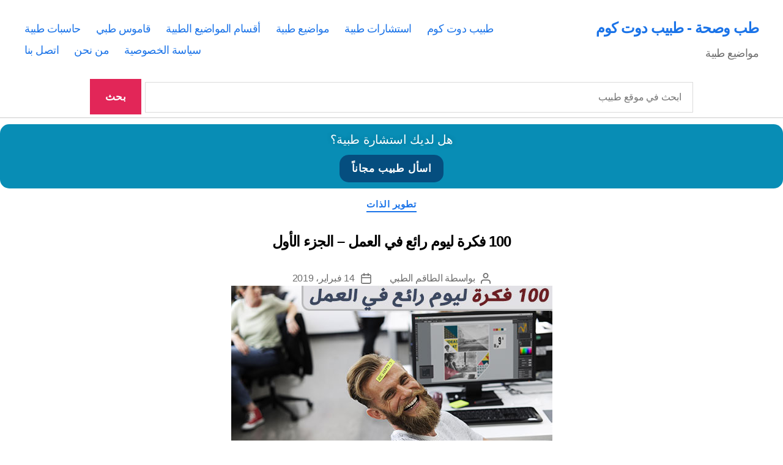

--- FILE ---
content_type: text/html; charset=UTF-8
request_url: https://www.tbeeb.net/health/100-%D9%81%D9%83%D8%B1%D8%A9-%D9%84%D9%8A%D9%88%D9%85-%D8%B1%D8%A7%D8%A6%D8%B9-%D9%81%D9%8A-%D8%A7%D9%84%D8%B9%D9%85%D9%84-%D8%A7%D9%84%D8%AC%D8%B2%D8%A1-%D8%A7%D9%84%D8%A3%D9%88%D9%84/
body_size: 19526
content:
<!DOCTYPE html>

<html class="no-js" dir="rtl" lang="ar">

	<head>

		<meta charset="UTF-8">
		<meta name="viewport" content="width=device-width, initial-scale=1.0">

		<link rel="profile" href="https://gmpg.org/xfn/11">

		<title>100 فكرة ليوم رائع في العمل &#8211; الجزء الأول &#8211; طب وصحة &#8211; طبيب دوت كوم</title>
<meta name='robots' content='max-image-preview:large' />
	<style>img:is([sizes="auto" i], [sizes^="auto," i]) { contain-intrinsic-size: 3000px 1500px }</style>
	<link rel="alternate" type="application/rss+xml" title="طب وصحة - طبيب دوت كوم &laquo; الخلاصة" href="https://www.tbeeb.net/health/feed/" />
<link rel="alternate" type="application/rss+xml" title="طب وصحة - طبيب دوت كوم &laquo; خلاصة التعليقات" href="https://www.tbeeb.net/health/comments/feed/" />
<script>
window._wpemojiSettings = {"baseUrl":"https:\/\/s.w.org\/images\/core\/emoji\/16.0.1\/72x72\/","ext":".png","svgUrl":"https:\/\/s.w.org\/images\/core\/emoji\/16.0.1\/svg\/","svgExt":".svg","source":{"concatemoji":"https:\/\/www.tbeeb.net\/health\/wp-includes\/js\/wp-emoji-release.min.js?ver=6.8.3"}};
/*! This file is auto-generated */
!function(s,n){var o,i,e;function c(e){try{var t={supportTests:e,timestamp:(new Date).valueOf()};sessionStorage.setItem(o,JSON.stringify(t))}catch(e){}}function p(e,t,n){e.clearRect(0,0,e.canvas.width,e.canvas.height),e.fillText(t,0,0);var t=new Uint32Array(e.getImageData(0,0,e.canvas.width,e.canvas.height).data),a=(e.clearRect(0,0,e.canvas.width,e.canvas.height),e.fillText(n,0,0),new Uint32Array(e.getImageData(0,0,e.canvas.width,e.canvas.height).data));return t.every(function(e,t){return e===a[t]})}function u(e,t){e.clearRect(0,0,e.canvas.width,e.canvas.height),e.fillText(t,0,0);for(var n=e.getImageData(16,16,1,1),a=0;a<n.data.length;a++)if(0!==n.data[a])return!1;return!0}function f(e,t,n,a){switch(t){case"flag":return n(e,"\ud83c\udff3\ufe0f\u200d\u26a7\ufe0f","\ud83c\udff3\ufe0f\u200b\u26a7\ufe0f")?!1:!n(e,"\ud83c\udde8\ud83c\uddf6","\ud83c\udde8\u200b\ud83c\uddf6")&&!n(e,"\ud83c\udff4\udb40\udc67\udb40\udc62\udb40\udc65\udb40\udc6e\udb40\udc67\udb40\udc7f","\ud83c\udff4\u200b\udb40\udc67\u200b\udb40\udc62\u200b\udb40\udc65\u200b\udb40\udc6e\u200b\udb40\udc67\u200b\udb40\udc7f");case"emoji":return!a(e,"\ud83e\udedf")}return!1}function g(e,t,n,a){var r="undefined"!=typeof WorkerGlobalScope&&self instanceof WorkerGlobalScope?new OffscreenCanvas(300,150):s.createElement("canvas"),o=r.getContext("2d",{willReadFrequently:!0}),i=(o.textBaseline="top",o.font="600 32px Arial",{});return e.forEach(function(e){i[e]=t(o,e,n,a)}),i}function t(e){var t=s.createElement("script");t.src=e,t.defer=!0,s.head.appendChild(t)}"undefined"!=typeof Promise&&(o="wpEmojiSettingsSupports",i=["flag","emoji"],n.supports={everything:!0,everythingExceptFlag:!0},e=new Promise(function(e){s.addEventListener("DOMContentLoaded",e,{once:!0})}),new Promise(function(t){var n=function(){try{var e=JSON.parse(sessionStorage.getItem(o));if("object"==typeof e&&"number"==typeof e.timestamp&&(new Date).valueOf()<e.timestamp+604800&&"object"==typeof e.supportTests)return e.supportTests}catch(e){}return null}();if(!n){if("undefined"!=typeof Worker&&"undefined"!=typeof OffscreenCanvas&&"undefined"!=typeof URL&&URL.createObjectURL&&"undefined"!=typeof Blob)try{var e="postMessage("+g.toString()+"("+[JSON.stringify(i),f.toString(),p.toString(),u.toString()].join(",")+"));",a=new Blob([e],{type:"text/javascript"}),r=new Worker(URL.createObjectURL(a),{name:"wpTestEmojiSupports"});return void(r.onmessage=function(e){c(n=e.data),r.terminate(),t(n)})}catch(e){}c(n=g(i,f,p,u))}t(n)}).then(function(e){for(var t in e)n.supports[t]=e[t],n.supports.everything=n.supports.everything&&n.supports[t],"flag"!==t&&(n.supports.everythingExceptFlag=n.supports.everythingExceptFlag&&n.supports[t]);n.supports.everythingExceptFlag=n.supports.everythingExceptFlag&&!n.supports.flag,n.DOMReady=!1,n.readyCallback=function(){n.DOMReady=!0}}).then(function(){return e}).then(function(){var e;n.supports.everything||(n.readyCallback(),(e=n.source||{}).concatemoji?t(e.concatemoji):e.wpemoji&&e.twemoji&&(t(e.twemoji),t(e.wpemoji)))}))}((window,document),window._wpemojiSettings);
</script>
<style id='wp-emoji-styles-inline-css'>

	img.wp-smiley, img.emoji {
		display: inline !important;
		border: none !important;
		box-shadow: none !important;
		height: 1em !important;
		width: 1em !important;
		margin: 0 0.07em !important;
		vertical-align: -0.1em !important;
		background: none !important;
		padding: 0 !important;
	}
</style>
<link rel='stylesheet' id='wp-block-library-rtl-css' href='https://www.tbeeb.net/health/wp-includes/css/dist/block-library/style-rtl.min.css?ver=6.8.3' media='all' />
<style id='classic-theme-styles-inline-css'>
/*! This file is auto-generated */
.wp-block-button__link{color:#fff;background-color:#32373c;border-radius:9999px;box-shadow:none;text-decoration:none;padding:calc(.667em + 2px) calc(1.333em + 2px);font-size:1.125em}.wp-block-file__button{background:#32373c;color:#fff;text-decoration:none}
</style>
<style id='global-styles-inline-css'>
:root{--wp--preset--aspect-ratio--square: 1;--wp--preset--aspect-ratio--4-3: 4/3;--wp--preset--aspect-ratio--3-4: 3/4;--wp--preset--aspect-ratio--3-2: 3/2;--wp--preset--aspect-ratio--2-3: 2/3;--wp--preset--aspect-ratio--16-9: 16/9;--wp--preset--aspect-ratio--9-16: 9/16;--wp--preset--color--black: #000000;--wp--preset--color--cyan-bluish-gray: #abb8c3;--wp--preset--color--white: #ffffff;--wp--preset--color--pale-pink: #f78da7;--wp--preset--color--vivid-red: #cf2e2e;--wp--preset--color--luminous-vivid-orange: #ff6900;--wp--preset--color--luminous-vivid-amber: #fcb900;--wp--preset--color--light-green-cyan: #7bdcb5;--wp--preset--color--vivid-green-cyan: #00d084;--wp--preset--color--pale-cyan-blue: #8ed1fc;--wp--preset--color--vivid-cyan-blue: #0693e3;--wp--preset--color--vivid-purple: #9b51e0;--wp--preset--color--accent: #e22658;--wp--preset--color--primary: #000000;--wp--preset--color--secondary: #6d6d6d;--wp--preset--color--subtle-background: #dbdbdb;--wp--preset--color--background: #ffffff;--wp--preset--gradient--vivid-cyan-blue-to-vivid-purple: linear-gradient(135deg,rgba(6,147,227,1) 0%,rgb(155,81,224) 100%);--wp--preset--gradient--light-green-cyan-to-vivid-green-cyan: linear-gradient(135deg,rgb(122,220,180) 0%,rgb(0,208,130) 100%);--wp--preset--gradient--luminous-vivid-amber-to-luminous-vivid-orange: linear-gradient(135deg,rgba(252,185,0,1) 0%,rgba(255,105,0,1) 100%);--wp--preset--gradient--luminous-vivid-orange-to-vivid-red: linear-gradient(135deg,rgba(255,105,0,1) 0%,rgb(207,46,46) 100%);--wp--preset--gradient--very-light-gray-to-cyan-bluish-gray: linear-gradient(135deg,rgb(238,238,238) 0%,rgb(169,184,195) 100%);--wp--preset--gradient--cool-to-warm-spectrum: linear-gradient(135deg,rgb(74,234,220) 0%,rgb(151,120,209) 20%,rgb(207,42,186) 40%,rgb(238,44,130) 60%,rgb(251,105,98) 80%,rgb(254,248,76) 100%);--wp--preset--gradient--blush-light-purple: linear-gradient(135deg,rgb(255,206,236) 0%,rgb(152,150,240) 100%);--wp--preset--gradient--blush-bordeaux: linear-gradient(135deg,rgb(254,205,165) 0%,rgb(254,45,45) 50%,rgb(107,0,62) 100%);--wp--preset--gradient--luminous-dusk: linear-gradient(135deg,rgb(255,203,112) 0%,rgb(199,81,192) 50%,rgb(65,88,208) 100%);--wp--preset--gradient--pale-ocean: linear-gradient(135deg,rgb(255,245,203) 0%,rgb(182,227,212) 50%,rgb(51,167,181) 100%);--wp--preset--gradient--electric-grass: linear-gradient(135deg,rgb(202,248,128) 0%,rgb(113,206,126) 100%);--wp--preset--gradient--midnight: linear-gradient(135deg,rgb(2,3,129) 0%,rgb(40,116,252) 100%);--wp--preset--font-size--small: 18px;--wp--preset--font-size--medium: 20px;--wp--preset--font-size--large: 26.25px;--wp--preset--font-size--x-large: 42px;--wp--preset--font-size--normal: 21px;--wp--preset--font-size--larger: 32px;--wp--preset--spacing--20: 0.44rem;--wp--preset--spacing--30: 0.67rem;--wp--preset--spacing--40: 1rem;--wp--preset--spacing--50: 1.5rem;--wp--preset--spacing--60: 2.25rem;--wp--preset--spacing--70: 3.38rem;--wp--preset--spacing--80: 5.06rem;--wp--preset--shadow--natural: 6px 6px 9px rgba(0, 0, 0, 0.2);--wp--preset--shadow--deep: 12px 12px 50px rgba(0, 0, 0, 0.4);--wp--preset--shadow--sharp: 6px 6px 0px rgba(0, 0, 0, 0.2);--wp--preset--shadow--outlined: 6px 6px 0px -3px rgba(255, 255, 255, 1), 6px 6px rgba(0, 0, 0, 1);--wp--preset--shadow--crisp: 6px 6px 0px rgba(0, 0, 0, 1);}:where(.is-layout-flex){gap: 0.5em;}:where(.is-layout-grid){gap: 0.5em;}body .is-layout-flex{display: flex;}.is-layout-flex{flex-wrap: wrap;align-items: center;}.is-layout-flex > :is(*, div){margin: 0;}body .is-layout-grid{display: grid;}.is-layout-grid > :is(*, div){margin: 0;}:where(.wp-block-columns.is-layout-flex){gap: 2em;}:where(.wp-block-columns.is-layout-grid){gap: 2em;}:where(.wp-block-post-template.is-layout-flex){gap: 1.25em;}:where(.wp-block-post-template.is-layout-grid){gap: 1.25em;}.has-black-color{color: var(--wp--preset--color--black) !important;}.has-cyan-bluish-gray-color{color: var(--wp--preset--color--cyan-bluish-gray) !important;}.has-white-color{color: var(--wp--preset--color--white) !important;}.has-pale-pink-color{color: var(--wp--preset--color--pale-pink) !important;}.has-vivid-red-color{color: var(--wp--preset--color--vivid-red) !important;}.has-luminous-vivid-orange-color{color: var(--wp--preset--color--luminous-vivid-orange) !important;}.has-luminous-vivid-amber-color{color: var(--wp--preset--color--luminous-vivid-amber) !important;}.has-light-green-cyan-color{color: var(--wp--preset--color--light-green-cyan) !important;}.has-vivid-green-cyan-color{color: var(--wp--preset--color--vivid-green-cyan) !important;}.has-pale-cyan-blue-color{color: var(--wp--preset--color--pale-cyan-blue) !important;}.has-vivid-cyan-blue-color{color: var(--wp--preset--color--vivid-cyan-blue) !important;}.has-vivid-purple-color{color: var(--wp--preset--color--vivid-purple) !important;}.has-black-background-color{background-color: var(--wp--preset--color--black) !important;}.has-cyan-bluish-gray-background-color{background-color: var(--wp--preset--color--cyan-bluish-gray) !important;}.has-white-background-color{background-color: var(--wp--preset--color--white) !important;}.has-pale-pink-background-color{background-color: var(--wp--preset--color--pale-pink) !important;}.has-vivid-red-background-color{background-color: var(--wp--preset--color--vivid-red) !important;}.has-luminous-vivid-orange-background-color{background-color: var(--wp--preset--color--luminous-vivid-orange) !important;}.has-luminous-vivid-amber-background-color{background-color: var(--wp--preset--color--luminous-vivid-amber) !important;}.has-light-green-cyan-background-color{background-color: var(--wp--preset--color--light-green-cyan) !important;}.has-vivid-green-cyan-background-color{background-color: var(--wp--preset--color--vivid-green-cyan) !important;}.has-pale-cyan-blue-background-color{background-color: var(--wp--preset--color--pale-cyan-blue) !important;}.has-vivid-cyan-blue-background-color{background-color: var(--wp--preset--color--vivid-cyan-blue) !important;}.has-vivid-purple-background-color{background-color: var(--wp--preset--color--vivid-purple) !important;}.has-black-border-color{border-color: var(--wp--preset--color--black) !important;}.has-cyan-bluish-gray-border-color{border-color: var(--wp--preset--color--cyan-bluish-gray) !important;}.has-white-border-color{border-color: var(--wp--preset--color--white) !important;}.has-pale-pink-border-color{border-color: var(--wp--preset--color--pale-pink) !important;}.has-vivid-red-border-color{border-color: var(--wp--preset--color--vivid-red) !important;}.has-luminous-vivid-orange-border-color{border-color: var(--wp--preset--color--luminous-vivid-orange) !important;}.has-luminous-vivid-amber-border-color{border-color: var(--wp--preset--color--luminous-vivid-amber) !important;}.has-light-green-cyan-border-color{border-color: var(--wp--preset--color--light-green-cyan) !important;}.has-vivid-green-cyan-border-color{border-color: var(--wp--preset--color--vivid-green-cyan) !important;}.has-pale-cyan-blue-border-color{border-color: var(--wp--preset--color--pale-cyan-blue) !important;}.has-vivid-cyan-blue-border-color{border-color: var(--wp--preset--color--vivid-cyan-blue) !important;}.has-vivid-purple-border-color{border-color: var(--wp--preset--color--vivid-purple) !important;}.has-vivid-cyan-blue-to-vivid-purple-gradient-background{background: var(--wp--preset--gradient--vivid-cyan-blue-to-vivid-purple) !important;}.has-light-green-cyan-to-vivid-green-cyan-gradient-background{background: var(--wp--preset--gradient--light-green-cyan-to-vivid-green-cyan) !important;}.has-luminous-vivid-amber-to-luminous-vivid-orange-gradient-background{background: var(--wp--preset--gradient--luminous-vivid-amber-to-luminous-vivid-orange) !important;}.has-luminous-vivid-orange-to-vivid-red-gradient-background{background: var(--wp--preset--gradient--luminous-vivid-orange-to-vivid-red) !important;}.has-very-light-gray-to-cyan-bluish-gray-gradient-background{background: var(--wp--preset--gradient--very-light-gray-to-cyan-bluish-gray) !important;}.has-cool-to-warm-spectrum-gradient-background{background: var(--wp--preset--gradient--cool-to-warm-spectrum) !important;}.has-blush-light-purple-gradient-background{background: var(--wp--preset--gradient--blush-light-purple) !important;}.has-blush-bordeaux-gradient-background{background: var(--wp--preset--gradient--blush-bordeaux) !important;}.has-luminous-dusk-gradient-background{background: var(--wp--preset--gradient--luminous-dusk) !important;}.has-pale-ocean-gradient-background{background: var(--wp--preset--gradient--pale-ocean) !important;}.has-electric-grass-gradient-background{background: var(--wp--preset--gradient--electric-grass) !important;}.has-midnight-gradient-background{background: var(--wp--preset--gradient--midnight) !important;}.has-small-font-size{font-size: var(--wp--preset--font-size--small) !important;}.has-medium-font-size{font-size: var(--wp--preset--font-size--medium) !important;}.has-large-font-size{font-size: var(--wp--preset--font-size--large) !important;}.has-x-large-font-size{font-size: var(--wp--preset--font-size--x-large) !important;}
:where(.wp-block-post-template.is-layout-flex){gap: 1.25em;}:where(.wp-block-post-template.is-layout-grid){gap: 1.25em;}
:where(.wp-block-columns.is-layout-flex){gap: 2em;}:where(.wp-block-columns.is-layout-grid){gap: 2em;}
:root :where(.wp-block-pullquote){font-size: 1.5em;line-height: 1.6;}
</style>
<link rel='stylesheet' id='twentytwenty-style-rtl-css' href='https://www.tbeeb.net/health/wp-content/themes/twentytwenty/style-rtl.css?ver=2.9' media='all' />
<style id='twentytwenty-style-inline-css'>
.color-accent,.color-accent-hover:hover,.color-accent-hover:focus,:root .has-accent-color,.has-drop-cap:not(:focus):first-letter,.wp-block-button.is-style-outline,a { color: #e22658; }blockquote,.border-color-accent,.border-color-accent-hover:hover,.border-color-accent-hover:focus { border-color: #e22658; }button,.button,.faux-button,.wp-block-button__link,.wp-block-file .wp-block-file__button,input[type="button"],input[type="reset"],input[type="submit"],.bg-accent,.bg-accent-hover:hover,.bg-accent-hover:focus,:root .has-accent-background-color,.comment-reply-link { background-color: #e22658; }.fill-children-accent,.fill-children-accent * { fill: #e22658; }:root .has-background-color,button,.button,.faux-button,.wp-block-button__link,.wp-block-file__button,input[type="button"],input[type="reset"],input[type="submit"],.wp-block-button,.comment-reply-link,.has-background.has-primary-background-color:not(.has-text-color),.has-background.has-primary-background-color *:not(.has-text-color),.has-background.has-accent-background-color:not(.has-text-color),.has-background.has-accent-background-color *:not(.has-text-color) { color: #ffffff; }:root .has-background-background-color { background-color: #ffffff; }body,.entry-title a,:root .has-primary-color { color: #000000; }:root .has-primary-background-color { background-color: #000000; }cite,figcaption,.wp-caption-text,.post-meta,.entry-content .wp-block-archives li,.entry-content .wp-block-categories li,.entry-content .wp-block-latest-posts li,.wp-block-latest-comments__comment-date,.wp-block-latest-posts__post-date,.wp-block-embed figcaption,.wp-block-image figcaption,.wp-block-pullquote cite,.comment-metadata,.comment-respond .comment-notes,.comment-respond .logged-in-as,.pagination .dots,.entry-content hr:not(.has-background),hr.styled-separator,:root .has-secondary-color { color: #6d6d6d; }:root .has-secondary-background-color { background-color: #6d6d6d; }pre,fieldset,input,textarea,table,table *,hr { border-color: #dbdbdb; }caption,code,code,kbd,samp,.wp-block-table.is-style-stripes tbody tr:nth-child(odd),:root .has-subtle-background-background-color { background-color: #dbdbdb; }.wp-block-table.is-style-stripes { border-bottom-color: #dbdbdb; }.wp-block-latest-posts.is-grid li { border-top-color: #dbdbdb; }:root .has-subtle-background-color { color: #dbdbdb; }body:not(.overlay-header) .primary-menu > li > a,body:not(.overlay-header) .primary-menu > li > .icon,.modal-menu a,.footer-menu a, .footer-widgets a:where(:not(.wp-block-button__link)),#site-footer .wp-block-button.is-style-outline,.wp-block-pullquote:before,.singular:not(.overlay-header) .entry-header a,.archive-header a,.header-footer-group .color-accent,.header-footer-group .color-accent-hover:hover { color: #cd2653; }.social-icons a,#site-footer button:not(.toggle),#site-footer .button,#site-footer .faux-button,#site-footer .wp-block-button__link,#site-footer .wp-block-file__button,#site-footer input[type="button"],#site-footer input[type="reset"],#site-footer input[type="submit"] { background-color: #cd2653; }.header-footer-group,body:not(.overlay-header) #site-header .toggle,.menu-modal .toggle { color: #000000; }body:not(.overlay-header) .primary-menu ul { background-color: #000000; }body:not(.overlay-header) .primary-menu > li > ul:after { border-bottom-color: #000000; }body:not(.overlay-header) .primary-menu ul ul:after { border-left-color: #000000; }.site-description,body:not(.overlay-header) .toggle-inner .toggle-text,.widget .post-date,.widget .rss-date,.widget_archive li,.widget_categories li,.widget cite,.widget_pages li,.widget_meta li,.widget_nav_menu li,.powered-by-wordpress,.footer-credits .privacy-policy,.to-the-top,.singular .entry-header .post-meta,.singular:not(.overlay-header) .entry-header .post-meta a { color: #6d6d6d; }.header-footer-group pre,.header-footer-group fieldset,.header-footer-group input,.header-footer-group textarea,.header-footer-group table,.header-footer-group table *,.footer-nav-widgets-wrapper,#site-footer,.menu-modal nav *,.footer-widgets-outer-wrapper,.footer-top { border-color: #dcd7ca; }.header-footer-group table caption,body:not(.overlay-header) .header-inner .toggle-wrapper::before { background-color: #dcd7ca; }
body,input,textarea,button,.button,.faux-button,.faux-button.more-link,.wp-block-button__link,.wp-block-file__button,.has-drop-cap:not(:focus)::first-letter,.entry-content .wp-block-archives,.entry-content .wp-block-categories,.entry-content .wp-block-cover-image,.entry-content .wp-block-cover-image p,.entry-content .wp-block-latest-comments,.entry-content .wp-block-latest-posts,.entry-content .wp-block-pullquote,.entry-content .wp-block-quote.is-large,.entry-content .wp-block-quote.is-style-large,.entry-content .wp-block-archives *,.entry-content .wp-block-categories *,.entry-content .wp-block-latest-posts *,.entry-content .wp-block-latest-comments *,.entry-content,.entry-content h1,.entry-content h2,.entry-content h3,.entry-content h4,.entry-content h5,.entry-content h6,.entry-content p,.entry-content ol,.entry-content ul,.entry-content dl,.entry-content dt,.entry-content cite,.entry-content figcaption,.entry-content table,.entry-content address,.entry-content .wp-caption-text,.entry-content .wp-block-file,.comment-content p,.comment-content ol,.comment-content ul,.comment-content dl,.comment-content dt,.comment-content cite,.comment-content figcaption,.comment-content .wp-caption-text,.widget_text p,.widget_text ol,.widget_text ul,.widget_text dl,.widget_text dt,.widget-content .rssSummary,.widget-content cite,.widget-content figcaption,.widget-content .wp-caption-text { font-family: Tahoma,Arial,sans-serif; }
</style>
<link rel='stylesheet' id='twentytwenty-fonts-css' href='https://www.tbeeb.net/health/wp-content/themes/twentytwenty/assets/css/font-inter.css?ver=2.9' media='all' />
<link rel='stylesheet' id='twentytwenty-print-style-css' href='https://www.tbeeb.net/health/wp-content/themes/twentytwenty/print.css?ver=2.9' media='print' />
<script src="https://www.tbeeb.net/health/wp-content/themes/twentytwenty/assets/js/index.js?ver=2.9" id="twentytwenty-js-js" defer data-wp-strategy="defer"></script>
<link rel="https://api.w.org/" href="https://www.tbeeb.net/health/wp-json/" /><link rel="alternate" title="JSON" type="application/json" href="https://www.tbeeb.net/health/wp-json/wp/v2/posts/764395" /><link rel="EditURI" type="application/rsd+xml" title="RSD" href="https://www.tbeeb.net/health/xmlrpc.php?rsd" />
<meta name="generator" content="WordPress 6.8.3" />
<link rel="canonical" href="https://www.tbeeb.net/health/100-%d9%81%d9%83%d8%b1%d8%a9-%d9%84%d9%8a%d9%88%d9%85-%d8%b1%d8%a7%d8%a6%d8%b9-%d9%81%d9%8a-%d8%a7%d9%84%d8%b9%d9%85%d9%84-%d8%a7%d9%84%d8%ac%d8%b2%d8%a1-%d8%a7%d9%84%d8%a3%d9%88%d9%84/" />
<link rel='shortlink' href='https://www.tbeeb.net/health/?p=764395' />
<link rel="alternate" title="oEmbed (JSON)" type="application/json+oembed" href="https://www.tbeeb.net/health/wp-json/oembed/1.0/embed?url=https%3A%2F%2Fwww.tbeeb.net%2Fhealth%2F100-%25d9%2581%25d9%2583%25d8%25b1%25d8%25a9-%25d9%2584%25d9%258a%25d9%2588%25d9%2585-%25d8%25b1%25d8%25a7%25d8%25a6%25d8%25b9-%25d9%2581%25d9%258a-%25d8%25a7%25d9%2584%25d8%25b9%25d9%2585%25d9%2584-%25d8%25a7%25d9%2584%25d8%25ac%25d8%25b2%25d8%25a1-%25d8%25a7%25d9%2584%25d8%25a3%25d9%2588%25d9%2584%2F" />
<link rel="alternate" title="oEmbed (XML)" type="text/xml+oembed" href="https://www.tbeeb.net/health/wp-json/oembed/1.0/embed?url=https%3A%2F%2Fwww.tbeeb.net%2Fhealth%2F100-%25d9%2581%25d9%2583%25d8%25b1%25d8%25a9-%25d9%2584%25d9%258a%25d9%2588%25d9%2585-%25d8%25b1%25d8%25a7%25d8%25a6%25d8%25b9-%25d9%2581%25d9%258a-%25d8%25a7%25d9%2584%25d8%25b9%25d9%2585%25d9%2584-%25d8%25a7%25d9%2584%25d8%25ac%25d8%25b2%25d8%25a1-%25d8%25a7%25d9%2584%25d8%25a3%25d9%2588%25d9%2584%2F&#038;format=xml" />
	<script>document.documentElement.className = document.documentElement.className.replace( 'no-js', 'js' );</script>
	<style id="custom-background-css">
body.custom-background { background-color: #ffffff; }
</style>
			<style id="wp-custom-css">
			body{font-size:20px!important;}
body h1,h2,h3,p,a,li,div,button,.nav-links > span {line-height:1.5!important;word-wrap: break-word;font-family:Arial!important;}
body h1,h2,h3{font-size: 24px!important;font-weight:bold!important;
line-height:1.5!important}
.singular .entry-header {
	padding:0 0 20px 0;
}
a:visited, a:link, a:active {color:#1A73E8;text-decoration:none;}
h2 {color:#E22658;border-bottom: 6px solid #E22658;padding:4px;padding-bottom:8px}
h3{background-color:#268DE1;color:#FFF;padding-right:8px;border-bottom: 1px solid grey;box-shadow: 0 3px 8px -5px rgba(0,0,0,.9);}
b, strong {color:#6464B3;}
.entry-content{background-color:#FCFCFC}
.singular .entry-header{
padding:0rem;
}
.mheader {background-color: #006CB5;box-shadow: 1px 1px 4px 0 rgba(0,0,0,.1);width: 100%;line-height:1}
.mheader ul {margin: 0;padding: 0;list-style: none;overflow: hidden;background-color:#FAFAFA;direction:rtl;font-weight:bold;}
.mheader li a {display: block;padding: 20px 20px;border-top: 1px solid #ccc;text-decoration: none;}
.mheader li a:hover, .mheader .menu-btn:hover {background-color: #f4f4f4;}
.mheader .logo {display: block;float:right;font-size: 2em;padding: 10px 20px;text-decoration: none;}
.mheader .menu {clear: both;max-height: 0; }
.mheader .menu-icon {cursor: pointer;display: inline-block;float: left;padding: 28px 20px;position: relative;user-select: none;}
.mheader .menu-icon .navicon {background: #FFF;display: block;height: 2px;position: relative;transition: background .2s ease-out;width: 25px;}
.mheader .menu-icon .navicon:before, .mheader .menu-icon .navicon:after {background: #FFF;content: '';display: block;height: 100%;position: absolute;transition: all .2s ease-out;width: 100%;}
.mheader .menu-icon .navicon:before {top: 5px;}
.mheader .menu-icon .navicon:after {top: -5px;}
.mheader .menu-btn {display: none;}
.mheader .menu-btn:checked ~ .menu {max-height:100%;}
.mheader .menu-btn:checked ~ .menu-icon .navicon {background: transparent;}
.mheader .menu-btn:checked ~ .menu-icon .navicon:before {transform: rotate(-45deg);}
.mheader .menu-btn:checked ~ .menu-icon .navicon:after {transform: rotate(45deg);}
.mheader .menu-btn:checked ~ .menu-icon:not(.steps) .navicon:before, .mheader .menu-btn:checked ~ .menu-icon:not(.steps) .navicon:after {top: 0;}
input[type="text"] {display: inline-block;width:70%}
#stickyWidget{background-image: radial-gradient(circle, #be7caa, #ab76a9, #9870a7, #836ba3, #6d669e, #616298, #565d92, #4a598b, #465483, #424f7c, #3e4b74, #3a466d);position:fixed;bottom:0;left:0;width:150px;height:0;overflow:hidden;border-radius:5px;color:#e5f2fa;text-align:center;font-size:16px;font-weight:bold;padding:5px;box-shadow:0 -2px 15px #585f69;z-index:1000;transition:height 0.5s ease;}
#stickyWidget.minimized{height:15px;}
#stickyWidget button{position:absolute;top:0;left:0;padding:5px;background-color:#445280;border:none;cursor:pointer;}
.stylish-button{display:inline-block;margin-bottom:10px;padding:5px 10px;background-color:#be7caa;color:#fff;text-align:center;text-decoration:none;font-size:18px;border-radius:5px;box-shadow:0 -2px 10px #000000;}
.typing-container {font-size: 20px;color:white;text-align:center;padding:15px;margin-top:20px;}
li::marker {color: red;}
li {
  margin-bottom: 25px;
}		</style>
		 
<script async src="https://pagead2.googlesyndication.com/pagead/js/adsbygoogle.js?client=ca-pub-4855415121592368"
     crossorigin="anonymous"></script>
	<!-- Google tag (gtag.js) -->
<script async src="https://www.googletagmanager.com/gtag/js?id=G-Q5DT57L71Y"></script>
<script>
  window.dataLayer = window.dataLayer || [];
  function gtag(){dataLayer.push(arguments);}
  gtag('js', new Date());

  gtag('config', 'G-Q5DT57L71Y');
</script>
	</head>

	<body class="rtl wp-singular post-template-default single single-post postid-764395 single-format-standard custom-background wp-embed-responsive wp-theme-twentytwenty singular has-post-thumbnail has-single-pagination showing-comments hide-avatars footer-top-visible reduced-spacing">

		<a class="skip-link screen-reader-text" href="#site-content">التخطي إلى المحتوى</a>
		<header id="site-header" class="header-footer-group">

			<div class="header-inner section-inner">

				<div class="header-titles-wrapper">

					
					<div class="header-titles">

						<div class="site-title faux-heading"><a href="https://www.tbeeb.net/health/" rel="home">طب وصحة - طبيب دوت كوم</a></div><div class="site-description">مواضيع طبية</div><!-- .site-description -->
					</div><!-- .header-titles -->

					<button class="toggle nav-toggle mobile-nav-toggle" data-toggle-target=".menu-modal"  data-toggle-body-class="showing-menu-modal" aria-expanded="false" data-set-focus=".close-nav-toggle">
						<span class="toggle-inner">
							<span class="toggle-icon">
								<svg class="svg-icon" aria-hidden="true" role="img" focusable="false" xmlns="http://www.w3.org/2000/svg" width="26" height="7" viewBox="0 0 26 7"><path fill-rule="evenodd" d="M332.5,45 C330.567003,45 329,43.4329966 329,41.5 C329,39.5670034 330.567003,38 332.5,38 C334.432997,38 336,39.5670034 336,41.5 C336,43.4329966 334.432997,45 332.5,45 Z M342,45 C340.067003,45 338.5,43.4329966 338.5,41.5 C338.5,39.5670034 340.067003,38 342,38 C343.932997,38 345.5,39.5670034 345.5,41.5 C345.5,43.4329966 343.932997,45 342,45 Z M351.5,45 C349.567003,45 348,43.4329966 348,41.5 C348,39.5670034 349.567003,38 351.5,38 C353.432997,38 355,39.5670034 355,41.5 C355,43.4329966 353.432997,45 351.5,45 Z" transform="translate(-329 -38)" /></svg>							</span>
							<span class="toggle-text">القائمة</span>
						</span>
					</button><!-- .nav-toggle -->

				</div><!-- .header-titles-wrapper -->

				<div class="header-navigation-wrapper">

					
							<nav class="primary-menu-wrapper" aria-label="أفقي">

								<ul class="primary-menu reset-list-style">

								<li id="menu-item-1676765" class="menu-item menu-item-type-custom menu-item-object-custom menu-item-1676765"><a href="https://www.tbeeb.net/">طبيب دوت كوم</a></li>
<li id="menu-item-1676735" class="menu-item menu-item-type-custom menu-item-object-custom menu-item-1676735"><a href="https://www.tbeeb.net/free-medical-consultation/%D8%A7%D9%84%D8%A7%D8%B3%D8%AA%D8%B4%D8%A7%D8%B1%D8%A7%D8%AA-%D8%A7%D9%84%D8%B7%D8%A8%D9%8A%D8%A9.103/">استشارات طبية</a></li>
<li id="menu-item-1676736" class="menu-item menu-item-type-custom menu-item-object-custom menu-item-home menu-item-1676736"><a href="https://www.tbeeb.net/health/">مواضيع طبية</a></li>
<li id="menu-item-1676739" class="menu-item menu-item-type-custom menu-item-object-custom menu-item-1676739"><a href="https://www.tbeeb.net/health/list-categories/">أقسام المواضيع الطبية</a></li>
<li id="menu-item-1676737" class="menu-item menu-item-type-custom menu-item-object-custom menu-item-1676737"><a href="https://www.tbeeb.net/medical-dictionary/">قاموس طبي</a></li>
<li id="menu-item-1676738" class="menu-item menu-item-type-custom menu-item-object-custom menu-item-1676738"><a href="https://www.tbeeb.net/health/حاسبات-طبية-وأدوات-صحية/">حاسبات طبية</a></li>
<li id="menu-item-1676741" class="menu-item menu-item-type-custom menu-item-object-custom menu-item-1676741"><a href="https://www.tbeeb.net/help/privacy-policy/">سياسة الخصوصية</a></li>
<li id="menu-item-1676742" class="menu-item menu-item-type-custom menu-item-object-custom menu-item-1676742"><a href="https://www.tbeeb.net/health/about_us/">من نحن</a></li>
<li id="menu-item-1676740" class="menu-item menu-item-type-custom menu-item-object-custom menu-item-1676740"><a href="https://www.tbeeb.net/medical-consultation/%D8%A5%D8%AF%D8%A7%D8%B1%D8%A9-%D9%85%D9%88%D9%82%D8%B9-%D8%B7%D8%A8%D9%8A%D8%A8.72/post-thread">اتصل بنا</a></li>

								</ul>

							</nav><!-- .primary-menu-wrapper -->

						
				</div><!-- .header-navigation-wrapper -->

			</div><!-- .header-inner -->

			
		</header><!-- #site-header -->
<div style="margin-bottom:10px;padding-bottom:5px;text-align:center;border-bottom:1px solid #CCCCCC;">
<form action="https://www.tbeeb.net/search_tbeeb.php">
<input title="بحث" type="text" name="q" placeholder="ابحث في موقع طبيب">
<input type="submit" name="" value="بحث">
</form>
</div>
<div style="display:flex;flex-direction: column;align-items:center;justify-content:center;
      background: #088DB5;padding:10px 20px;text-align:center;color: #fff;border-radius:15px;margin-bottom:15px">
    <div style="margin-bottom:10px;text-shadow: 0 0 10px rgba(0, 0, 0, 0.2);">
      هل لديك استشارة طبية؟
    </div>
	<button href="https://www.tbeeb.net/medical-consultation/%D8%A5%D8%B3%D8%A3%D9%84-%D8%B7%D8%A8%D9%8A%D8%A8.128/post-thread" rel="nofollow"
	  style="background: #054E7F;color:#fff;border: none;padding:10px 20px;font-weight:bold;cursor:pointer;border-radius:15px">
      اسأل طبيب مجاناً
   </button>
  </div>
		
<div class="menu-modal cover-modal header-footer-group" data-modal-target-string=".menu-modal">

	<div class="menu-modal-inner modal-inner">

		<div class="menu-wrapper section-inner">

			<div class="menu-top">

				<button class="toggle close-nav-toggle fill-children-current-color" data-toggle-target=".menu-modal" data-toggle-body-class="showing-menu-modal" data-set-focus=".menu-modal">
					<span class="toggle-text">إغلاق القائمة</span>
					<svg class="svg-icon" aria-hidden="true" role="img" focusable="false" xmlns="http://www.w3.org/2000/svg" width="16" height="16" viewBox="0 0 16 16"><polygon fill="" fill-rule="evenodd" points="6.852 7.649 .399 1.195 1.445 .149 7.899 6.602 14.352 .149 15.399 1.195 8.945 7.649 15.399 14.102 14.352 15.149 7.899 8.695 1.445 15.149 .399 14.102" /></svg>				</button><!-- .nav-toggle -->

				
					<nav class="mobile-menu" aria-label="الهاتف المحمول">

						<ul class="modal-menu reset-list-style">

						<li class="menu-item menu-item-type-custom menu-item-object-custom menu-item-1676765"><div class="ancestor-wrapper"><a href="https://www.tbeeb.net/">طبيب دوت كوم</a></div><!-- .ancestor-wrapper --></li>
<li class="menu-item menu-item-type-custom menu-item-object-custom menu-item-1676735"><div class="ancestor-wrapper"><a href="https://www.tbeeb.net/free-medical-consultation/%D8%A7%D9%84%D8%A7%D8%B3%D8%AA%D8%B4%D8%A7%D8%B1%D8%A7%D8%AA-%D8%A7%D9%84%D8%B7%D8%A8%D9%8A%D8%A9.103/">استشارات طبية</a></div><!-- .ancestor-wrapper --></li>
<li class="menu-item menu-item-type-custom menu-item-object-custom menu-item-home menu-item-1676736"><div class="ancestor-wrapper"><a href="https://www.tbeeb.net/health/">مواضيع طبية</a></div><!-- .ancestor-wrapper --></li>
<li class="menu-item menu-item-type-custom menu-item-object-custom menu-item-1676739"><div class="ancestor-wrapper"><a href="https://www.tbeeb.net/health/list-categories/">أقسام المواضيع الطبية</a></div><!-- .ancestor-wrapper --></li>
<li class="menu-item menu-item-type-custom menu-item-object-custom menu-item-1676737"><div class="ancestor-wrapper"><a href="https://www.tbeeb.net/medical-dictionary/">قاموس طبي</a></div><!-- .ancestor-wrapper --></li>
<li class="menu-item menu-item-type-custom menu-item-object-custom menu-item-1676738"><div class="ancestor-wrapper"><a href="https://www.tbeeb.net/health/حاسبات-طبية-وأدوات-صحية/">حاسبات طبية</a></div><!-- .ancestor-wrapper --></li>
<li class="menu-item menu-item-type-custom menu-item-object-custom menu-item-1676741"><div class="ancestor-wrapper"><a href="https://www.tbeeb.net/help/privacy-policy/">سياسة الخصوصية</a></div><!-- .ancestor-wrapper --></li>
<li class="menu-item menu-item-type-custom menu-item-object-custom menu-item-1676742"><div class="ancestor-wrapper"><a href="https://www.tbeeb.net/health/about_us/">من نحن</a></div><!-- .ancestor-wrapper --></li>
<li class="menu-item menu-item-type-custom menu-item-object-custom menu-item-1676740"><div class="ancestor-wrapper"><a href="https://www.tbeeb.net/medical-consultation/%D8%A5%D8%AF%D8%A7%D8%B1%D8%A9-%D9%85%D9%88%D9%82%D8%B9-%D8%B7%D8%A8%D9%8A%D8%A8.72/post-thread">اتصل بنا</a></div><!-- .ancestor-wrapper --></li>

						</ul>

					</nav>

					
			</div><!-- .menu-top -->

			<div class="menu-bottom">

				
			</div><!-- .menu-bottom -->

		</div><!-- .menu-wrapper -->

	</div><!-- .menu-modal-inner -->

</div><!-- .menu-modal -->

<main id="site-content">

	
<article class="post-764395 post type-post status-publish format-standard has-post-thumbnail hentry category-personal-development tag-___" id="post-764395">

	
<header class="entry-header has-text-align-center header-footer-group">

	<div class="entry-header-inner section-inner medium">

		
			<div class="entry-categories">
				<span class="screen-reader-text">
					التصنيفات				</span>
				<div class="entry-categories-inner">
					<a href="https://www.tbeeb.net/health/category/personal-development/" rel="category tag">تطوير الذات</a>				</div><!-- .entry-categories-inner -->
			</div><!-- .entry-categories -->

			<h1 class="entry-title">100 فكرة ليوم رائع في العمل &#8211; الجزء الأول</h1>
		<div class="post-meta-wrapper post-meta-single post-meta-single-top">

			<ul class="post-meta">

									<li class="post-author meta-wrapper">
						<span class="meta-icon">
							<span class="screen-reader-text">
								كاتب المقالة							</span>
							<svg class="svg-icon" aria-hidden="true" role="img" focusable="false" xmlns="http://www.w3.org/2000/svg" width="18" height="20" viewBox="0 0 18 20"><path fill="" d="M18,19 C18,19.5522847 17.5522847,20 17,20 C16.4477153,20 16,19.5522847 16,19 L16,17 C16,15.3431458 14.6568542,14 13,14 L5,14 C3.34314575,14 2,15.3431458 2,17 L2,19 C2,19.5522847 1.55228475,20 1,20 C0.44771525,20 0,19.5522847 0,19 L0,17 C0,14.2385763 2.23857625,12 5,12 L13,12 C15.7614237,12 18,14.2385763 18,17 L18,19 Z M9,10 C6.23857625,10 4,7.76142375 4,5 C4,2.23857625 6.23857625,0 9,0 C11.7614237,0 14,2.23857625 14,5 C14,7.76142375 11.7614237,10 9,10 Z M9,8 C10.6568542,8 12,6.65685425 12,5 C12,3.34314575 10.6568542,2 9,2 C7.34314575,2 6,3.34314575 6,5 C6,6.65685425 7.34314575,8 9,8 Z" /></svg>						</span>
						<span class="meta-text">
							بواسطة <a href="https://www.tbeeb.net/health/author/admin/">الطاقم الطبي</a>						</span>
					</li>
										<li class="post-date meta-wrapper">
						<span class="meta-icon">
							<span class="screen-reader-text">
								تاريخ المقالة							</span>
							<svg class="svg-icon" aria-hidden="true" role="img" focusable="false" xmlns="http://www.w3.org/2000/svg" width="18" height="19" viewBox="0 0 18 19"><path fill="" d="M4.60069444,4.09375 L3.25,4.09375 C2.47334957,4.09375 1.84375,4.72334957 1.84375,5.5 L1.84375,7.26736111 L16.15625,7.26736111 L16.15625,5.5 C16.15625,4.72334957 15.5266504,4.09375 14.75,4.09375 L13.3993056,4.09375 L13.3993056,4.55555556 C13.3993056,5.02154581 13.0215458,5.39930556 12.5555556,5.39930556 C12.0895653,5.39930556 11.7118056,5.02154581 11.7118056,4.55555556 L11.7118056,4.09375 L6.28819444,4.09375 L6.28819444,4.55555556 C6.28819444,5.02154581 5.9104347,5.39930556 5.44444444,5.39930556 C4.97845419,5.39930556 4.60069444,5.02154581 4.60069444,4.55555556 L4.60069444,4.09375 Z M6.28819444,2.40625 L11.7118056,2.40625 L11.7118056,1 C11.7118056,0.534009742 12.0895653,0.15625 12.5555556,0.15625 C13.0215458,0.15625 13.3993056,0.534009742 13.3993056,1 L13.3993056,2.40625 L14.75,2.40625 C16.4586309,2.40625 17.84375,3.79136906 17.84375,5.5 L17.84375,15.875 C17.84375,17.5836309 16.4586309,18.96875 14.75,18.96875 L3.25,18.96875 C1.54136906,18.96875 0.15625,17.5836309 0.15625,15.875 L0.15625,5.5 C0.15625,3.79136906 1.54136906,2.40625 3.25,2.40625 L4.60069444,2.40625 L4.60069444,1 C4.60069444,0.534009742 4.97845419,0.15625 5.44444444,0.15625 C5.9104347,0.15625 6.28819444,0.534009742 6.28819444,1 L6.28819444,2.40625 Z M1.84375,8.95486111 L1.84375,15.875 C1.84375,16.6516504 2.47334957,17.28125 3.25,17.28125 L14.75,17.28125 C15.5266504,17.28125 16.15625,16.6516504 16.15625,15.875 L16.15625,8.95486111 L1.84375,8.95486111 Z" /></svg>						</span>
						<span class="meta-text">
							<a href="https://www.tbeeb.net/health/100-%d9%81%d9%83%d8%b1%d8%a9-%d9%84%d9%8a%d9%88%d9%85-%d8%b1%d8%a7%d8%a6%d8%b9-%d9%81%d9%8a-%d8%a7%d9%84%d8%b9%d9%85%d9%84-%d8%a7%d9%84%d8%ac%d8%b2%d8%a1-%d8%a7%d9%84%d8%a3%d9%88%d9%84/">14 فبراير، 2019</a>
						</span>
					</li>
					
			</ul><!-- .post-meta -->

		</div><!-- .post-meta-wrapper -->

		
	</div><!-- .entry-header-inner -->

</header><!-- .entry-header -->

	<figure class="featured-media">

		<div class="featured-media-inner section-inner">

			<img width="525" height="350" src="https://www.tbeeb.net/health/wp-content/uploads/2019/02/100-فكرة-ليوم-رائع-في-العمل.jpg" class="attachment-post-thumbnail size-post-thumbnail wp-post-image" alt="100 فكرة ليوم رائع في العمل" decoding="async" fetchpriority="high" srcset="https://www.tbeeb.net/health/wp-content/uploads/2019/02/100-فكرة-ليوم-رائع-في-العمل.jpg 525w, https://www.tbeeb.net/health/wp-content/uploads/2019/02/100-فكرة-ليوم-رائع-في-العمل-300x200.jpg 300w" sizes="(max-width: 525px) 100vw, 525px" />
		</div><!-- .featured-media-inner -->

	</figure><!-- .featured-media -->

	
	<div class="post-inner thin ">

		<div class="entry-content">

			<div><div class="lwptoc lwptoc-autoWidth lwptoc-baseItems lwptoc-light lwptoc-notInherit" data-smooth-scroll="1" data-smooth-scroll-offset="24"><div class="lwptoc_i">    <div class="lwptoc_header">
        <b class="lwptoc_title">محتويات الموضوع</b>                    <span class="lwptoc_toggle">
                <a href="#" class="lwptoc_toggle_label" data-label="عرض">إخفاء</a>            </span>
            </div>
<div class="lwptoc_items lwptoc_items-visible">
    <div class="lwptoc_itemWrap"><div class="lwptoc_item">    <a href="#aktb_qaymt">
                    <span class="lwptoc_item_number">1</span>
                <span class="lwptoc_item_label">اكتب قائمة</span>
    </a>
    </div><div class="lwptoc_item">    <a href="#hdd_akthr_mn_mjrd_ahdaf">
                    <span class="lwptoc_item_number">2</span>
                <span class="lwptoc_item_label">حدد أكثر من مجرد أهداف</span>
    </a>
    </div><div class="lwptoc_item">    <a href="#azhh_n_tryqk">
                    <span class="lwptoc_item_number">3</span>
                <span class="lwptoc_item_label">أزحه عن طريقك</span>
    </a>
    </div><div class="lwptoc_item">    <a href="#astfd_mn_ratbk_laqsy_hd">
                    <span class="lwptoc_item_number">4</span>
                <span class="lwptoc_item_label">استفد من راتبك لأقصى حد</span>
    </a>
    </div><div class="lwptoc_item">    <a href="#afl_shyyaa_shyaa">
                    <span class="lwptoc_item_number">5</span>
                <span class="lwptoc_item_label">افعل شيئاً صحياً</span>
    </a>
    </div><div class="lwptoc_item">    <a href="#nzm_ywmk_hsb_allaqat_wlys_alwqt">
                    <span class="lwptoc_item_number">6</span>
                <span class="lwptoc_item_label">نظم يومك حسب العلاقات، وليس الوقت</span>
    </a>
    </div><div class="lwptoc_item">    <a href="#astm_bahtmam">
                    <span class="lwptoc_item_number">7</span>
                <span class="lwptoc_item_label">استمع باهتمام</span>
    </a>
    </div><div class="lwptoc_item">    <a href="#tnfs">
                    <span class="lwptoc_item_number">8</span>
                <span class="lwptoc_item_label">تنفس</span>
    </a>
    </div><div class="lwptoc_item">    <a href="#tlm_shyyaa_jdydaa">
                    <span class="lwptoc_item_number">9</span>
                <span class="lwptoc_item_label">تعلم شيئاً جديداً</span>
    </a>
    </div><div class="lwptoc_item">    <a href="#aslh_allaqat_alsyyt">
                    <span class="lwptoc_item_number">10</span>
                <span class="lwptoc_item_label">أصلح العلاقات السيئة</span>
    </a>
    </div><div class="lwptoc_item">    <a href="#afl_ma_fy_wsk">
                    <span class="lwptoc_item_number">11</span>
                <span class="lwptoc_item_label">افعل ما في وسعك</span>
    </a>
    </div><div class="lwptoc_item">    <a href="#akshf_ma_bdakhlk">
                    <span class="lwptoc_item_number">12</span>
                <span class="lwptoc_item_label">اكشف عما بداخلك</span>
    </a>
    </div><div class="lwptoc_item">    <a href="#shark_alakhryn_mrftk">
                    <span class="lwptoc_item_number">13</span>
                <span class="lwptoc_item_label">شارك الآخرين معرفتك</span>
    </a>
    </div><div class="lwptoc_item">    <a href="#mt_nfsk">
                    <span class="lwptoc_item_number">14</span>
                <span class="lwptoc_item_label">متّع نفسك</span>
    </a>
    </div><div class="lwptoc_item">    <a href="#kn_ayjabyaa_daymaa">
                    <span class="lwptoc_item_number">15</span>
                <span class="lwptoc_item_label">كن إيجابياً دائماً</span>
    </a>
    </div><div class="lwptoc_item">    <a href="#kn_jzaa_mn_alhl">
                    <span class="lwptoc_item_number">16</span>
                <span class="lwptoc_item_label">كن جزءاً من الحل</span>
    </a>
    </div><div class="lwptoc_item">    <a href="#ghyr_almnzr">
                    <span class="lwptoc_item_number">17</span>
                <span class="lwptoc_item_label">غيّر المنظر</span>
    </a>
    </div><div class="lwptoc_item">    <a href="#qm_bml_wahd_fy_almrt_alwahdt">
                    <span class="lwptoc_item_number">18</span>
                <span class="lwptoc_item_label">قم بعمل واحد في المرة الواحدة</span>
    </a>
    </div><div class="lwptoc_item">    <a href="#anshr_alkhbr">
                    <span class="lwptoc_item_number">19</span>
                <span class="lwptoc_item_label">انشر الخبر</span>
    </a>
    </div><div class="lwptoc_item">    <a href="#artdi_mlabs_tsadk_ly_alnjah">
                    <span class="lwptoc_item_number">20</span>
                <span class="lwptoc_item_label">ارتدِ ملابس تساعدك على النجاح</span>
    </a>
    </div><div class="lwptoc_item">    <a href="#athr_ly_alalham">
                    <span class="lwptoc_item_number">21</span>
                <span class="lwptoc_item_label">اعثر على الإلهام</span>
    </a>
    </div><div class="lwptoc_item">    <a href="#tmhl">
                    <span class="lwptoc_item_number">22</span>
                <span class="lwptoc_item_label">تمهّل</span>
    </a>
    </div><div class="lwptoc_item">    <a href="#anshy_jsraa">
                    <span class="lwptoc_item_number">23</span>
                <span class="lwptoc_item_label">أنشئ جسراً</span>
    </a>
    </div><div class="lwptoc_item">    <a href="#lahz_swtk">
                    <span class="lwptoc_item_number">24</span>
                <span class="lwptoc_item_label">لاحظ صوتك</span>
    </a>
    </div><div class="lwptoc_item">    <a href="#asal_n_alhafz">
                    <span class="lwptoc_item_number">25</span>
                <span class="lwptoc_item_label">اسأل عن الحافز</span>
    </a>
    </div></div></div>
</div></div></div><p><span id="more-764395"></span></p>
<p>هل تمر بيوم سيئ في العمل؛ مرة أخرى؟ في الغالب، وسط كل هذا الكم الكبير من المهام التي عليك القيام بها، وكل الضغوط والتوترات التي تتعرض لها في العمل، يصعب عليك تذكر أنك تمتلك قدراً من التحكم والسيطرة على الطريقة التي يمر بها يومك.</p>
<p>يقدم لك هذا الموضوع أفكاراً وأساليب بسيطة لإحداث تغييرات إيجابية في موقعك الحالي. وسواء تصفحت هذا الموضوع بأكمله دفعة واحدة وطبقت طريقة واحدة كل يوم، أم فتحته فقط كلما دعت الحاجة، ستجد أنك تستطيع بالفعل التأثير في ظروفك والاستمتاع بيوم رائع في العمل، مهما حدث.</p>
<p>بعد أن قضيت سنوات كثيرة في إرشاد وتدريب الموظفين والمديرين غير السعداء في وظائفهم، جعلت عملي كله يرتكز على إرشاد الآخرين إلى السبيل للحصول على يوم رائع في العمل. لقد قرأت شخصياً وبحكم المهنة مئات الكتب عن العمل، والعلاقات الشخصية، ومساعدة الذات.</p>
<p>وقد أثرت هذه القراءات الواسعة على منهجي في حل المشكلات الشائعة في العمل. وأعدك، عزيزي القارئ، بأنك إذا طبقت الاقتراحات الموجودة في هذا الموضوع، فستكتسب إحساساً جديداً بالغاية من العمل، وتحصل على الأدوات التي تجعل من كل يوم يوماً عظيماً.</p>
<p><strong>العمل الهادف سعادة غامرة.</strong></p>
<h3><span id="aktb_qaymt">اكتب قائمة</span></h3>
<p>عد بالذاكرة إلى الوقت الذي قبلت فيه عملك. ما الجوانب التي كانت تهمك حينئذ في هذه الوظيفة؟ حاول أن تتذكر كم كنت متحمساً لها.</p>
<p>ثم اكتب قائمة بعشرة أسباب تجعلك تحب وظيفتك إلى الآن. احتفظ بهذه القائمة حيث يمكنك رؤيتها من وقت لآخر. وعندما تراها، توقف عما تفعله واقرأها.</p>
<p>أعطني مهمة يمكن أن أودع فيها جزءاً من ذاتي الحقيقية، وعندها لن تصبح مهمة، بل متعة وفناً.</p>
<h3><span id="hdd_akthr_mn_mjrd_ahdaf">حدد أكثر من مجرد أهداف</span></h3>
<p>اكتب خمسة أشياء تتمنى بالفعل لو حدثت لك هذا العام. تأكد من أنها تغطي الجوانب الجسدية، والاجتماعية، والعاطفية، والوظيفية، والروحية. ضع هذه القائمة في ملف من ثلاثين يوماً يمكنك الرجوع إليه كل شهر لتلاحظ تقدمك.</p>
<p>العمل الشاق يبرز شخصيات الناس: فالبعض يشمرون عن سواعدهم، والبعض يشيحون بوجوههم، والبعض لا يحركون ساكناً.</p>
<h3><span id="azhh_n_tryqk">أزحه عن طريقك</span></h3>
<p>ابدأ بعمل الأمور الأبغض إليك في وظيفتك، ثم كافئ نفسك بعمل الأشياء الأحب إليك فيها.</p>
<p>كلما زادت المتعة التي تعود على العامل من عمله، زاد ما يتقاضاه من مال أيضاً.</p>
<h3><span id="astfd_mn_ratbk_laqsy_hd">استفد من راتبك لأقصى حد</span></h3>
<p>حدد شيئاً واحداً يمكنك القيام به لاستغلال راتبك بشكل أفضل هذا العام (مثلاً، ابدأ الاشتراك في خطة تقاعد، أو زد من النسبة التي تسهم بها بالفعل في خطة تقاعدك، أو قلل مرات خروجك لتناول الطعام إلى النصف). إن كنت تتبع بالفعل خطة مالية صلبة، أو كنت معروفاً بالحرص الشديد إلى حد ما، فاكتشف الآن طريقة تمكنك أيضاً من مكافأة نفسك مادياً في اليوم الذي تتقاضى فيه راتبك؛ عشاء خاص، جلسة تدليك، شراء نبتة جديدة. فقط تأكد من أنك تنفق المال على نفسك.</p>
<p>الموقف الإيجابي -التفاؤل، ارتفاع تقدير الذات، الطبيعة الاجتماعية، السعادة، القدرة على التكيف مع الضغوط- قد تكون أهم أساس تقوم عليه الصحة الجيدة الدائمة.</p>
<h3><span id="afl_shyyaa_shyaa">افعل شيئاً صحياً</span></h3>
<p>افعل اليوم شيئاً واحداً تعتبره “صحياً”. قد يكون ذلك التخلي عن قالب الحلوى الذي تتناوله عصراً أو التمشية ساعة الغداء، أو مجرد ربط حزام الأمان في طريق العودة إلى المنزل. أياً كان ما تختاره، لا تقلل من شأنه على أساس أنه شديد البساطة أو السخافة. فأنت ترسل من خلاله رسالة إلى اللاوعي تخبره بقيمتك.</p>
<p>لست مضطراً إلى الشراء من بائع محدد. ولست مضطراً للعمل في وظيفة محددة. ولست مضطراً للدخول في علاقة بعينها. في وسعك الاختيار.</p>
<h3><span id="nzm_ywmk_hsb_allaqat_wlys_alwqt">نظم يومك حسب العلاقات، وليس الوقت</span></h3>
<p>حاول تنظيم اليوم بحسب العلاقات الأكثر أهمية بالنسبة لك، بدلاً من الجداول الزمنية أو المواعيد النهائية المحددة. إن كل ما نقوم به هو بالفعل مجرد انعكاس لعلاقاتنا مع الآخرين أو مع أنفسنا. حدد وقتاً لاثنتين على الأقل من هذه العلاقات في جدول يومك.</p>
<p>لم يحدث أن تسبب الإنصات في طرد موظف من عمله.</p>
<h3><span id="astm_bahtmam">استمع باهتمام</span></h3>
<p>ابذل جهداً واعياً اليوم لتصغي أكثر مما تتكلم.</p>
<p>أتحمل مسئولية الهواء الذي أتنفسه، والحيز الذي أشغله. أحاول أن أكون متواجداً، وحاضراً تماماً من أجل عملي.</p>
<h3><span id="tnfs">تنفس</span></h3>
<p>راقب تنفسك طوال النهار. وعندما تجد أنك نسيت القيام بهذا، خذ نفساً عميقاً ببطء ورفق ثلاث مرات، ثم ابدأ من جديد.</p>
<p>أولئك الذين ينمون القدرة على التحصيل المستمر لصور جديدة وأشكال أفضل للمعرفة، بحيث يمكنهم تطبيقها على عملهم وحياتهم، سيكونون أصحاب الكلمة في مجتمعنا إلى ما لا نهاية.</p>
<h3><span id="tlm_shyyaa_jdydaa">تعلم شيئاً جديداً</span></h3>
<p>قرر أن كل شخص تتعامل معه اليوم يمكن أن يعلمك شيئاً. انتبه لهذه الإمكانية، وأدر الحديث صوب هذه النتيجة.</p>
<p>لا يمكنك المصافحة بقبضة مغلقة.</p>
<h3><span id="aslh_allaqat_alsyyt">أصلح العلاقات السيئة</span></h3>
<p>فكر في علاقة في العمل أنت غير راض عنها (جميعنا لديه مثل هذه العلاقة). حدد موعداً لإجراء محادثة تعالج الموضوع. خلال هذه العملية، ضع في اعتبارك جوانب مسئوليتك عن حالة هذه العلاقة.</p>
<p>الوقت هو عملة حياتك. وهو العملة الوحيدة التي تمتلكها، وأنت وحدك صاحب القرار في كيفية إنفاقها. احذر من أن تدع الآخرين ينفقونها نيابة عنك.</p>
<h3><span id="afl_ma_fy_wsk">افعل ما في وسعك</span></h3>
<p>من السهل أن ترى المستحيل، ولكن الصعب هو رؤية الممكن. هل من شيء أو شخص يعيق تقدمك؟ اصرف انتباهك اليوم إلى الأشياء التي تستطيع التحكم فيها، وافعل شيئاً بشأنها.</p>
<p>العنصر الوحيد الأهم في وصفة النجاح هو معرفة كيف تتوافق مع الناس.</p>
<h3><span id="akshf_ma_bdakhlk">اكشف عما بداخلك</span></h3>
<p>في المرة القادمة التي تشعر فيها بالغضب الشديد من زميل في العمل، اكتب خطاب “غضب”، ونفّس فيه عن غضبك كله. وعندما تنتهي، تأكد من أن تمزقه. سوف تشعر بتحسن. وإن لم تشعر بذلك، اكتب خطاباً تلو الآخر حتى تتحسن.</p>
<p>في ظل البيئة المعاصرة، يؤدي ادخار المعلومات في النهاية إلى تآكل قوتك. فإن كنت تعلم شيئاً شديد الأهمية، فالسبيل إلى القوة يتأتى في الواقع بمشاركته.</p>
<h3><span id="shark_alakhryn_mrftk">شارك الآخرين معرفتك</span></h3>
<p>ما الأشياء التي تعلم أنك تجيدها في عملك؟ دوّن هذه الأشياء. فكر الآن في قطاع من العاملين بشركتك قد يستفيد من هذه المعلومات. ضع مخططاً تمهيدياً لعرض تقديمي أو رتب لتدريب ودي، أو حتى لجلسة تعلم أثناء وجبة الغداء. (استخدم النشرات المطبوعة كملجأ أخير). لا تقلق بشأن مهاراتك في تقديم العروض؛ فأنت الخبير الذي يقدم هذه المعلومات.</p>
<p>المحتوى الذي تشاركه هو المهم، وليست الطريقة التي تشاركه بها. تحمل المسئولية الكاملة عن التخطيط للعرض وتقديمه، مع الرجوع لرئيسك وأي شخص آخر قد يهمه الأمر في الشركة.</p>
<p>الطريقة التي تعامل بها نفسك يتخذها الآخرون معياراً للتعامل معك.</p>
<h3><span id="mt_nfsk">متّع نفسك</span></h3>
<p>اشترِ لنفسك زهوراً، وضعها على مكتبك. أو فكر في شراء أفضل وسيلة كتابة، أو حوض سمك صغير، أو نبتة.</p>
<p>من يفكر بإيجابية، يرى الأشياء الخفية، ويشعر بالأشياء غير الملموسة، ويحقق المستحيل.</p>
<h3><span id="kn_ayjabyaa_daymaa">كن إيجابياً دائماً</span></h3>
<p>حاول ألا تتفوه بأي ملحوظة سلبية أو انتقادية طوال اليوم. ربما لن تقدر على ذلك، ولكن حاول على أية حال.</p>
<p>المهم في المشكلة ليس حلها، وإنما القوة التي نكتسبها في محاولة التوصل إليه.</p>
<h3><span id="kn_jzaa_mn_alhl">كن جزءاً من الحل</span></h3>
<p>أمعن النظر في نواحي وظيفتك حيث توجد مشكلات أو ينقص شيء ما، ثم ضع “حلولاً” واقعية لإصلاح هذه النواحي. إن لم تستطع إيجاد حل، فامض قدماً. إن التركيز على أهداف مستحيلة يهدر طاقتك ويحملك ضغوطاً لا حاجة لها. شارك حلولك مع شخص يستطيع مساعدتك على تطبيقها. وحتى لو لم يتغير شيء، سيراك من حولك كشخص يحاول إحداث تأثير بناء في العمل.</p>
<p>أثناء فترات الاسترخاء التي تلي نشاطاً عقلياً مكثفاً، يتولى العقل الحدسي السيطرة، ويمكن أن يتوصل إلى رؤى مفاجئة تثير غامر الفرحة والسعادة.</p>
<h3><span id="ghyr_almnzr">غيّر المنظر</span></h3>
<p>خذ دقائق قليلة للذهاب إلى طابق مختلف، أو حمام مختلف، أو أي مكان آخر نادراً ما تذهب إليه. وإن أمكن، امض بعض الدقائق هناك لتتمهل، أو لتتنفس، أو فقط لتجلس بهدوء.</p>
<p>لا شيء صعب بشكل خاص إذا قسمته لمهام صغيرة.</p>
<h3><span id="qm_bml_wahd_fy_almrt_alwahdt">قم بعمل واحد في المرة الواحدة</span></h3>
<p>ركز على القيام بعمل واحد في المرة الواحدة اليوم. توقف عن القيام بعدة مهام في وقت واحد. لاحظ المدة التي تستغرقها لإنجاز مهمتك اليوم مقارنة بالأيام التي تقوم فيها عادةً بأكثر من شيء في نفس الوقت. بعد أن تلاحظ أن هناك فرقاً طفيفاً في إنتاجيتك، ألق نظرة على مستوى توترك في نهاية اليوم.</p>
<p>مدح فضائل الآخرين يدعم جهودك.</p>
<h3><span id="anshr_alkhbr">انشر الخبر</span></h3>
<p>في المرة المقبلة التي يساعدك فيها أحدهم بأكثر مما يمليه الواجب، أخبر رئيسه في العمل.</p>
<p>الملابس الأنيقة تفتح كل الأبواب.</p>
<h3><span id="artdi_mlabs_tsadk_ly_alnjah">ارتدِ ملابس تساعدك على النجاح</span></h3>
<p>إذا كان من بين ملابسك التي ترتديها في العمل زي يشعرك بأنك أكثر بدانة أو نحافة أو أكبر سناً، أو فقط لا يمنحك المظهر الأفضل، تخلص منه. حتى إن كانت ميزانية ملابسك صغيرة، فالأمر لا يستحق. إن عملك يتأثر بصورتك أمام نفسك. وما تحتاجه بالفعل هو خمسة أطقم من الملابس فقط. لا أحد يلاحظ أو يبالي بعدد الأطقم التي تملكها، طالما لا ترتدي نفس الزي مرتين في الأسبوع.</p>
<p>الإلهام موجود، ولكنه يحتاج لأن يجدنا نعمل.</p>
<h3><span id="athr_ly_alalham">اعثر على الإلهام</span></h3>
<p>اعثر على قول مقتبس يمدك فعلاً بالإلهام، وضعه بمكان ملحوظ في مكان عملك. بل والأفضل من ذلك أن تجد مثلاً أعلى تقتدي به في مجالك، وتدرس كيف حقق نجاحه.</p>
<p>ليست الساعات التي تكرسها للعمل هي المهمة، ولكن العمل الذي تنجزه خلال هذه الساعات.</p>
<h3><span id="tmhl">تمهّل</span></h3>
<p>إن أخبرك شخص ما بأنك تعمل أكثر من اللازم، فصدقه، وفكر في أن تتمهل.</p>
<p>العمل الطيب لا يتوقف أبداً. فالناس تتبع القدوة الحسنة. فعمل طيب واحد يمد جذوره في كل الاتجاهات، وتنبت الجذور لتصبح أشجاراً جديدة. وأفضل شيء يفعله العمل الطيب بالآخرين هو أنه يجعلهم أنفسهم أكثر طيبة وعطفاً.</p>
<h3><span id="anshy_jsraa">أنشئ جسراً</span></h3>
<p>إذا كان هناك موظف، أو زميل في العمل، أو أحد المديرين، بينك وبينه بعض التوتر، فخذ الخطوة الأولى وحاول علاج هذا التوتر. إن المقياس الوحيد لنجاحنا هو جودة علاقاتنا. والنتائج التي نصل إليها في العمل مرتبطة ارتباطاً مباشراً بهذه الحقيقة الجوهرية.</p>
<p>وأي مجهود تبذله في سبيل تحسين العلاقة لن يذهب سدى، حتى وإن بدا كذلك أول الأمر.</p>
<p>تسعون في المائة من الخلافات في الحياة اليومية سببها نبرة الصوت.</p>
<h3><span id="lahz_swtk">لاحظ صوتك</span></h3>
<p>لاحظ نوعية ودرجة ارتفاع صوتك. شديد النعومة؟ شديد الصخب؟ شديد الارتفاع؟ تعد نوعية الصوت جزءاً أساسياً من طريقة تواصلنا. ركز على طريقة استخدامك لصوتك اليوم. اعتبر صوتك أداة. متى تحتاج إلى خفض صوتك؟ متى تكون زيادة حجم الصوت مفيدة؟ ومتى تكون ضارة؟</p>
<p>الحافز هو كل شيء. يمكنك القيام بعمل شخصين، ولكن لا يمكنك أن تكون شخصين. بدلاً من ذلك، عليك أن تحفز الشخص التالي في الصف وتجعله يلهم العاملين معه.</p>
<h3><span id="asal_n_alhafz">اسأل عن الحافز</span></h3>
<p>إن كان لديك موظفون، اطلب منهم أن يفردوا قائمة بأربعة أو خمسة أشياء تحفزهم بالفعل. يمكن القيام بهذا في اجتماع لفريق العمل، أو عبر البريد الإلكتروني، أو في مقابلة خاصة مع كل منهم على حدة. وإن لم يكن لديك موظفون، حدد أربعة أو خمسة أشياء تحفزك حقاً. عرف مديرك بهذه الأشياء بطريقة إيجابية ومفيدة. انظر لهذا على أنه “مجهود جماعي” يهدف إلى تحقيق الاستفادة المثلى من مشاركتك وإسهامك. وأهم شيء هو ألا تفترض أنك تعرف ما يحفز الآخرين أو أنهم يعرفون ما يحفزك.</p>
<p>المشكلة المطروحة بوضوح هي مشكلة على وشك أن تحل.</p>

		</div><!-- .entry-content -->

	</div><!-- .post-inner -->

	<div class="section-inner">
		
		<div class="post-meta-wrapper post-meta-single post-meta-single-bottom">

			<ul class="post-meta">

									<li class="post-tags meta-wrapper">
						<span class="meta-icon">
							<span class="screen-reader-text">
								الوسوم							</span>
							<svg class="svg-icon" aria-hidden="true" role="img" focusable="false" xmlns="http://www.w3.org/2000/svg" width="18" height="18" viewBox="0 0 18 18"><path fill="" d="M15.4496399,8.42490555 L8.66109799,1.63636364 L1.63636364,1.63636364 L1.63636364,8.66081885 L8.42522727,15.44178 C8.57869221,15.5954158 8.78693789,15.6817418 9.00409091,15.6817418 C9.22124393,15.6817418 9.42948961,15.5954158 9.58327627,15.4414581 L15.4486339,9.57610048 C15.7651495,9.25692435 15.7649133,8.74206554 15.4496399,8.42490555 Z M16.6084423,10.7304545 L10.7406818,16.59822 C10.280287,17.0591273 9.65554997,17.3181054 9.00409091,17.3181054 C8.35263185,17.3181054 7.72789481,17.0591273 7.26815877,16.5988788 L0.239976954,9.57887876 C0.0863319284,9.4254126 0,9.21716044 0,9 L0,0.818181818 C0,0.366312477 0.366312477,0 0.818181818,0 L9,0 C9.21699531,0 9.42510306,0.0862010512 9.57854191,0.239639906 L16.6084423,7.26954545 C17.5601275,8.22691012 17.5601275,9.77308988 16.6084423,10.7304545 Z M5,6 C4.44771525,6 4,5.55228475 4,5 C4,4.44771525 4.44771525,4 5,4 C5.55228475,4 6,4.44771525 6,5 C6,5.55228475 5.55228475,6 5,6 Z" /></svg>						</span>
						<span class="meta-text">
							<a href="https://www.tbeeb.net/health/tag/%d8%aa%d8%b5%d9%86%d9%8a%d9%81_%d9%86%d8%b5%d8%a7%d8%a6%d8%ad_%d8%b9%d9%86_%d8%a7%d9%84%d8%b9%d9%85%d9%84/" rel="tag">نصائح عن العمل</a>						</span>
					</li>
					
			</ul><!-- .post-meta -->

		</div><!-- .post-meta-wrapper -->

		
	</div><!-- .section-inner -->

	
	<nav class="pagination-single section-inner" aria-label="المقالة">

		<hr class="styled-separator is-style-wide" aria-hidden="true" />

		<div class="pagination-single-inner">

			
				<a class="previous-post" href="https://www.tbeeb.net/health/%d8%b9%d9%84%d8%a7%d8%ac-%d8%a7%d9%84%d8%a5%d8%b1%d9%87%d8%a7%d9%82-%d8%a3%d9%81%d8%b6%d9%84-%d8%a3%d8%b7%d8%b9%d9%85%d8%a9-%d8%aa%d8%b2%d9%88%d8%af%d9%83-%d8%a8%d8%a7%d9%84%d8%b7%d8%a7%d9%82%d8%a9/">
					<span class="arrow" aria-hidden="true">&larr;</span>
					<span class="title"><span class="title-inner">علاج الإرهاق والتعب | أفضل أطعمة تزودك بالطاقة</span></span>
				</a>

				
				<a class="next-post" href="https://www.tbeeb.net/health/100-%d9%81%d9%83%d8%b1%d8%a9-%d9%84%d9%8a%d9%88%d9%85-%d8%b1%d8%a7%d8%a6%d8%b9-%d9%81%d9%8a-%d8%a7%d9%84%d8%b9%d9%85%d9%84-%d8%a7%d9%84%d8%ac%d8%b2%d8%a1-%d8%a7%d9%84%d8%ab%d8%a7%d9%86%d9%8a/">
					<span class="arrow" aria-hidden="true">&rarr;</span>
						<span class="title"><span class="title-inner">100 فكرة ليوم رائع في العمل &#8211; الجزء الثاني</span></span>
				</a>
				
		</div><!-- .pagination-single-inner -->

		<hr class="styled-separator is-style-wide" aria-hidden="true" />

	</nav><!-- .pagination-single -->

	
</article><!-- .post -->

</main><!-- #site-content -->


	<div class="footer-nav-widgets-wrapper header-footer-group">

		<div class="footer-inner section-inner">

							<div class="footer-top has-footer-menu">
					
						<nav aria-label="التذييل" class="footer-menu-wrapper">

							<ul class="footer-menu reset-list-style">
								<li class="menu-item menu-item-type-custom menu-item-object-custom menu-item-1676765"><a href="https://www.tbeeb.net/">طبيب دوت كوم</a></li>
<li class="menu-item menu-item-type-custom menu-item-object-custom menu-item-1676735"><a href="https://www.tbeeb.net/free-medical-consultation/%D8%A7%D9%84%D8%A7%D8%B3%D8%AA%D8%B4%D8%A7%D8%B1%D8%A7%D8%AA-%D8%A7%D9%84%D8%B7%D8%A8%D9%8A%D8%A9.103/">استشارات طبية</a></li>
<li class="menu-item menu-item-type-custom menu-item-object-custom menu-item-home menu-item-1676736"><a href="https://www.tbeeb.net/health/">مواضيع طبية</a></li>
<li class="menu-item menu-item-type-custom menu-item-object-custom menu-item-1676739"><a href="https://www.tbeeb.net/health/list-categories/">أقسام المواضيع الطبية</a></li>
<li class="menu-item menu-item-type-custom menu-item-object-custom menu-item-1676737"><a href="https://www.tbeeb.net/medical-dictionary/">قاموس طبي</a></li>
<li class="menu-item menu-item-type-custom menu-item-object-custom menu-item-1676738"><a href="https://www.tbeeb.net/health/حاسبات-طبية-وأدوات-صحية/">حاسبات طبية</a></li>
<li class="menu-item menu-item-type-custom menu-item-object-custom menu-item-1676741"><a href="https://www.tbeeb.net/help/privacy-policy/">سياسة الخصوصية</a></li>
<li class="menu-item menu-item-type-custom menu-item-object-custom menu-item-1676742"><a href="https://www.tbeeb.net/health/about_us/">من نحن</a></li>
<li class="menu-item menu-item-type-custom menu-item-object-custom menu-item-1676740"><a href="https://www.tbeeb.net/medical-consultation/%D8%A5%D8%AF%D8%A7%D8%B1%D8%A9-%D9%85%D9%88%D9%82%D8%B9-%D8%B7%D8%A8%D9%8A%D8%A8.72/post-thread">اتصل بنا</a></li>
							</ul>

						</nav><!-- .site-nav -->

														</div><!-- .footer-top -->

			
			
				<aside class="footer-widgets-outer-wrapper">

					<div class="footer-widgets-wrapper">

						
							<div class="footer-widgets column-one grid-item">
								<div class="widget widget_block widget_text"><div class="widget-content">
<p></p>
</div></div>							</div>

						
						
					</div><!-- .footer-widgets-wrapper -->

				</aside><!-- .footer-widgets-outer-wrapper -->

			
		</div><!-- .footer-inner -->

	</div><!-- .footer-nav-widgets-wrapper -->

	
			<footer id="site-footer" class="header-footer-group">

				<div class="section-inner">

					<div class="footer-credits">

						<p class="footer-copyright">&copy;
							2026							<a href="https://www.tbeeb.net/health/">طب وصحة &#8211; طبيب دوت كوم</a>
						</p><!-- .footer-copyright -->

						
						<p class="powered-by-wordpress">
							<a href="https://ar.wordpress.org/">
								يعمل بواسطة ووردبريس							</a>
						</p><!-- .powered-by-wordpress -->

					</div><!-- .footer-credits -->

					<a class="to-the-top" href="#site-header">
						<span class="to-the-top-long">
							للأعلى <span class="arrow" aria-hidden="true">&uarr;</span>						</span><!-- .to-the-top-long -->
						<span class="to-the-top-short">
							أعلى <span class="arrow" aria-hidden="true">&uarr;</span>						</span><!-- .to-the-top-short -->
					</a><!-- .to-the-top -->

				</div><!-- .section-inner -->

			</footer><!-- #site-footer -->

		<script type="speculationrules">
{"prefetch":[{"source":"document","where":{"and":[{"href_matches":"\/health\/*"},{"not":{"href_matches":["\/health\/wp-*.php","\/health\/wp-admin\/*","\/health\/wp-content\/uploads\/*","\/health\/wp-content\/*","\/health\/wp-content\/plugins\/*","\/health\/wp-content\/themes\/twentytwenty\/*","\/health\/*\\?(.+)"]}},{"not":{"selector_matches":"a[rel~=\"nofollow\"]"}},{"not":{"selector_matches":".no-prefetch, .no-prefetch a"}}]},"eagerness":"conservative"}]}
</script>
<link rel='stylesheet' id='lwptoc-main-css' href='https://www.tbeeb.net/health/wp-content/plugins/luckywp-table-of-contents/front/assets/main.min.css?ver=2.1.14' media='all' />
<script src="https://www.tbeeb.net/health/wp-content/plugins/luckywp-table-of-contents/front/assets/main.min.js?ver=2.1.14" id="lwptoc-main-js"></script>

	</body>
</html>

<!--
Performance optimized by W3 Total Cache. Learn more: https://www.boldgrid.com/w3-total-cache/


Served from: www.tbeeb.net @ 2026-01-27 15:33:31 by W3 Total Cache
-->

--- FILE ---
content_type: text/html; charset=utf-8
request_url: https://www.google.com/recaptcha/api2/aframe
body_size: 268
content:
<!DOCTYPE HTML><html><head><meta http-equiv="content-type" content="text/html; charset=UTF-8"></head><body><script nonce="98pTYQkQ-n0vF6VlAdjSJQ">/** Anti-fraud and anti-abuse applications only. See google.com/recaptcha */ try{var clients={'sodar':'https://pagead2.googlesyndication.com/pagead/sodar?'};window.addEventListener("message",function(a){try{if(a.source===window.parent){var b=JSON.parse(a.data);var c=clients[b['id']];if(c){var d=document.createElement('img');d.src=c+b['params']+'&rc='+(localStorage.getItem("rc::a")?sessionStorage.getItem("rc::b"):"");window.document.body.appendChild(d);sessionStorage.setItem("rc::e",parseInt(sessionStorage.getItem("rc::e")||0)+1);localStorage.setItem("rc::h",'1769517213143');}}}catch(b){}});window.parent.postMessage("_grecaptcha_ready", "*");}catch(b){}</script></body></html>